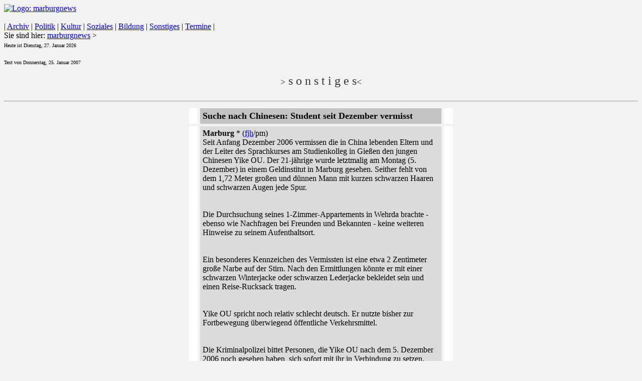

--- FILE ---
content_type: text/html
request_url: http://www.marburg-news.de/2007/mn-akt01.php?tag=25
body_size: 2120
content:
<!DOCTYPE HTML PUBLIC "-//W3C//DTD HTML 4.03 Transitional//EN">
<html>
<head>

<title>Aktuelles: marburgnews-Texte vom Januar 2007</title>
<STYLE type=text/css>.marnews1 {
	COLOR: #990000
}
.marnews2 {
	COLOR: #006699
}
</STYLE>
</head>
<body bgcolor="#F2f2f2">
<!-- Kopfbereich -->
<DIV class=div_kopf_links><A title="Zur�ck zur Startseite" accessKey=0 href="http://www.marburgnews.de" target=_top><IMG 
alt="Logo: marburgnews" src="http://aktuell.marburgnews.de/grafik/logos/logogross.gif" border=0></A></DIV>
<DIV class=div_kopf_rechts><!-- Homepage von marburgnews! -->&nbsp; </DIV><!-- F�r Screenreader --><A title="Zur oberen Navigationsleiste" href="#nav_oben"></A><A 
title="Zum Seiteninhalt" href="#seiteninhalt"></A><A 
title="Zur unteren Navigationsleiste" href="#nav_unten"></A><!-- Navigation oben -->
<DIV class=nav_oben><A name=nav_oben></A>| <A 
title="Zum alten marburgnews-Archiv" href="http://archiv.marburgnews.de" target=_top>Archiv</A> | <A title="Zur Indexseite der Rubrik Politik" href="http://marburg.news/?cat=2" 
target=_top>Politik</A> | <A title="Zur Indexseite der Rubrik Kultur" href="http://marburg.news/?cat=3" 
target=_top>Kultur</A> | <A title="Zur Indexseite der Rubrik Soziales" href="http://marburg.news/?cat=4" 
target=_top>Soziales</A> | <A title="Zur Indexseite der Rubrik Bildung" href="http://marburg.news/?cat=5" 
target=_top>Bildung</A> | <A title="Zur Indexseite der Rubrik Sonstiges" href="http://marburg.news/?cat=6" 
target=_top>Sonstiges</A> | <A title="Zum Terminkalender" accessKey=2 href="http://termine.marburg.news" 
target=_top>Termine</A> |</DIV>
<DIV class=haupt><A name=seiteninhalt></A>
<DIV class=seiteninhalt>
<DIV class=small_bold>Sie sind hier: <A class=alf title="Zur Startseite" href="http://aktuell.marburgnews.de" target=_top>marburgnews</A> &gt; 
<tr bgcolor="f2f2f2"><td width="248" rowspan="2"><font size="-2">
<br>Heute ist Dienstag, 27. Januar 2026<p>
<p>
Text von Donnerstag, 25. Januar 2007<br></font></td><td width="364" rowspan="2"><div align="center"><font color="#333333" size="+1">&gt;<font size="+2"> s o n s t i g e s</font>&lt;</font></div></td><td width="275">&nbsp;</td></tr><tr bgcolor="#f2f2f2"><td height="25">&nbsp;</td></tr><tr bgcolor="#f2f2f2"><td colspan="3"><hr class="marnews2"></td></tr></table></TD></TR><TR bgColor="#ffffff"><TD vAlign=top bgColor="#f2f2f2" colSpan=2 height=64><table width="536" border="0" align="center" cellpadding="5" cellspacing="5"><tr><td width="7" bgcolor="#FFFFFF">&nbsp;</td><td width="470" bgcolor="#C3C3C3"><font size="+1"><strong>Suche nach Chinesen: Student seit Dezember vermisst</strong></font></td><td width="7" bgcolor="#FFFFFF">&nbsp;</td></tr><tr><td bgcolor="#FFFFFF">&nbsp;</td><td bgcolor="#DBDBDB"><b>Marburg</b> * (<a href="../mn-team.shtml#fjh">fjh</a>/pm)
<br>Seit Anfang Dezember 2006 vermissen die in China lebenden Eltern und der Leiter des Sprachkurses am Studienkolleg in Gie&szlig;en den jungen Chinesen Yike OU. Der 21-j&auml;hrige wurde letztmalig am Montag (5. Dezember) in einem Geldinstitut in Marburg gesehen. Seither fehlt von dem 1,72 Meter gro&szlig;en und d&uuml;nnen Mann mit kurzen schwarzen Haaren und schwarzen Augen jede Spur.
<br><br>
<br>Die Durchsuchung seines 1-Zimmer-Appartements in Wehrda brachte - ebenso wie Nachfragen bei Freunden und Bekannten - keine weiteren Hinweise zu seinem Aufenthaltsort.
<br><br>
<br>Ein besonderes Kennzeichen des Vermissten ist eine etwa 2 Zentimeter gro&szlig;e Narbe auf der Stirn. Nach den Ermittlungen k&ouml;nnte er mit einer schwarzen Winterjacke oder schwarzen Lederjacke bekleidet sein und einen Reise-Rucksack tragen.
<br><br>
<br>Yike OU spricht noch relativ schlecht deutsch. Er nutzte bisher zur Fortbewegung &uuml;berwiegend &ouml;ffentliche Verkehrsmittel.
<br><br>
<br>Die Kriminalpolizei bittet Personen, die Yike OU nach dem 5. Dezember 2006 noch gesehen haben, sich sofort mit ihr in Verbindung zu setzen.</td><td bgcolor="#FFFFFF">&nbsp;</td></tr><tr><td bgcolor="#FFFFFF">&nbsp;</td><td bgcolor="#DBDBDB"><a href="../forum" target="_top">Ihr Kommentar</a></td><td bgcolor="#FFFFFF">&nbsp;</td></tr></table></TD></TR> </TBODY></TABLE>
<br><hr><p>
 <P align="center"><strong><font size="+1"><a href="http://archiv.marburg-news.de" target="_top">Gesamtarchiv</font></a></strong></P> 
<br><P align="center"></P> <P align="center"></P> <P align="center"></P> <P align="center"></P> <P align="center"></P> 
<br><hr><p>
<table width="91%" border="0" align="center">
 <tr bordercolor="#669966"> 
 <td width="19%" bgcolor="#E5E5E5"> <div align="center"><font color="#FFFFFF"><a href="http://www.marburgnews.de" target="_top"><font size="-1">Startseite</font></a></font></div></td>
 <td width="19%" bgcolor="#F4F4F4"> <div align="center"><font color="#FFFFFF"><a href="http://www.marburgnews.de/cms/homepage/forum" target="_top"><font size="-1">Forum</font></a></font></div></td>
 <td width="20%" bgcolor="#E1E1E1"> <div align="center"><font color="#FFFFFF"><a href="http://www.marburgnews.de/cms/homepage/gbuch" target="_top"><font size="-1">G&auml;stebuch</font></a></font></div></td>
 <td width="20%" bgcolor="#F4F4F4"> <div align="center"><font color="#FFFFFF"><a href="http://www.marburgnews.de/cms/homepage/kontakt" target="_top"><font size="-1">Kontakt</font></a></font></div></td>
 <td width="19%" bgcolor="#E0E0E0"> <div align="center"><font color="#FFFFFF"><a href="http://www.marburgnews.de/cms/homepage/impr" target="_top"><font size="-1">Impressum</font></a></font></div></td>
 </tr>
 </table>
 <br>
 <b> 
 <hr>
 </b> 
 <p align="center"><font size="-2">&copy; 2007 by <a href="http://www.fjh-journalistenbuero.de" target="_top">fjh-Journalistenb&uuml;ro</a>, D-35037 Marburg</font> </p>
<br></center>
</body>
</html>
